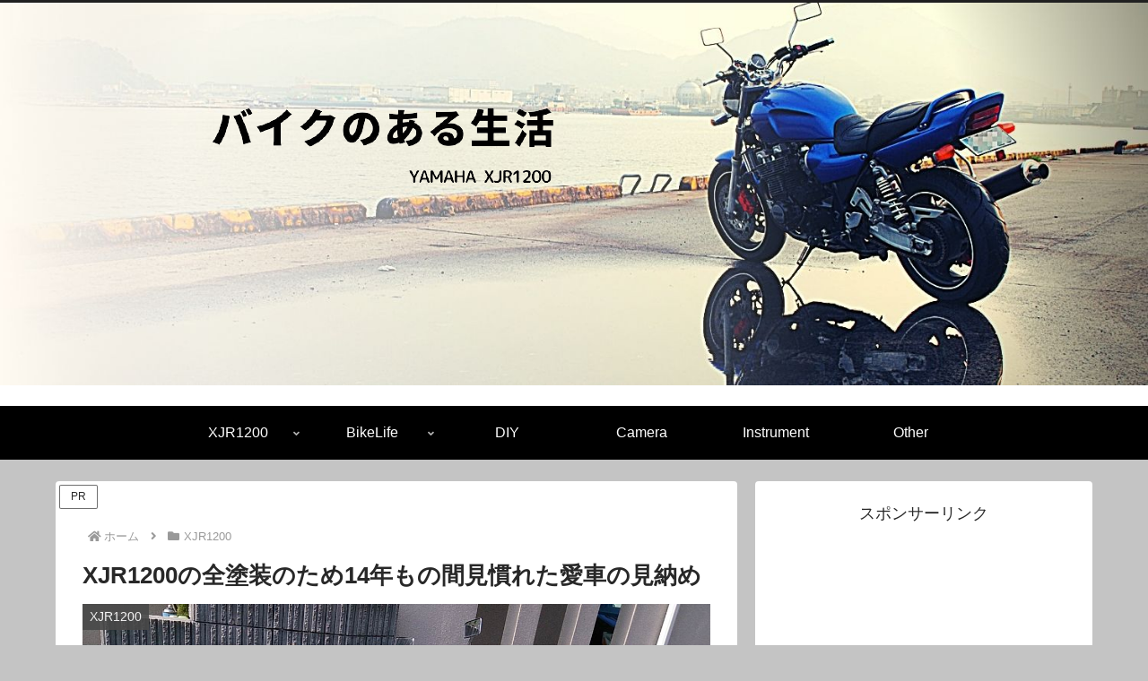

--- FILE ---
content_type: text/html; charset=utf-8
request_url: https://www.google.com/recaptcha/api2/aframe
body_size: 115
content:
<!DOCTYPE HTML><html><head><meta http-equiv="content-type" content="text/html; charset=UTF-8"></head><body><script nonce="pzOPnB2npW9p1JXICZKblg">/** Anti-fraud and anti-abuse applications only. See google.com/recaptcha */ try{var clients={'sodar':'https://pagead2.googlesyndication.com/pagead/sodar?'};window.addEventListener("message",function(a){try{if(a.source===window.parent){var b=JSON.parse(a.data);var c=clients[b['id']];if(c){var d=document.createElement('img');d.src=c+b['params']+'&rc='+(localStorage.getItem("rc::a")?sessionStorage.getItem("rc::b"):"");window.document.body.appendChild(d);sessionStorage.setItem("rc::e",parseInt(sessionStorage.getItem("rc::e")||0)+1);localStorage.setItem("rc::h",'1770023693496');}}}catch(b){}});window.parent.postMessage("_grecaptcha_ready", "*");}catch(b){}</script></body></html>